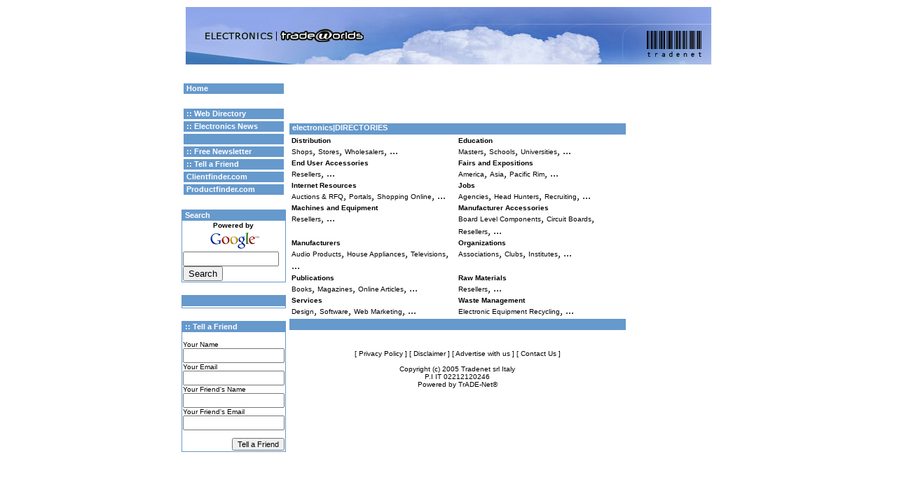

--- FILE ---
content_type: text/html
request_url: http://electronics.tradeworlds.com/index.html
body_size: 3104
content:
<!DOCTYPE HTML PUBLIC "-//W3C//DTD HTML 4.01 Transitional//EN"
        "http://www.w3.org/TR/1999/REC-html401-19991224/loose.dtd">
<html>
<head>
	<meta http-equiv="Content-Type" content="text/html; charset=UTF-8">
	<meta http-equiv="Pragma" content="no-cache">
	<title>electronics</title>
	<meta name="description" content="">
	<meta name="keywords" content="">
	<meta name="verify-v1" content="dSO/2QtZ3U+njERwJaRKPYXpHeQkK5ZSGAQjKkAztIs=" />
	<link rel="STYLESHEET" href="styles/stili.css" type="text/css">
</head>
<body leftmargin="10"  topmargin="10" marginwidth="10" marginheight="10">
<div align="center">
	<table border="0" cellpadding="0" cellspacing="0" width="750">
		<tr>
			<td rowspan="2" width="282" height="82"><img src="imgsec/electronics.jpg" width="282" height="82" border="0" alt=""></td>
			<td width="468" height="60"><img src="imgsec/2.jpg" width="468" height="60" alt="" border="0"></td>
		</tr>
		<tr>
			<td width="468" height="22"><img src="imgsec/3.jpg" width="468" height="22" alt="" border="0"></td>
		</tr>
	</table>
	<table border="0" cellpadding="0" cellspacing="0" width="100%"><tr><td height="10"></td></tr></table>
	<table border="0" cellpadding="0" cellspacing="0" width="100%"><tr><td height="10"></td></tr></table>
	<table cellspacing="3" width="760">
		<tr>
	
			<td width="130" valign="top">
							<table width="100%" border="0" cellpadding="0" cellspacing="3">			
					<tr>
						<td class="section sec_add_padding"><a href="index.html" class="section">Home</a></td>
					</tr>
					<tr>
						<td class="section sec_add_padding sec_add_padding_white"> </td>
					</tr>
					<tr>
						<td class="section sec_add_padding"><a href="index.html" class="section">:: Web Directory</a></td>
					</tr>
					<tr>
						<td class="section sec_add_padding"><a href="section_31_0.html" class="section">:: Electronics News</a></td>
					</tr>
					<tr>
						<td class="section sec_add_padding"><a href="pages_.html" class="section"></a></td>
					</tr>
					<tr>
						<td class="section sec_add_padding"><a href="form_mailer_1.html" class="section">:: Free Newsletter</a></td>
					</tr>
					<tr>
						<td class="section sec_add_padding"><a href="pages_2058.html" class="section">:: Tell a Friend</a></td>
					</tr>
					<tr>
						<td class="section sec_add_padding"><a href="javascript:document.location='http://www.clientfinder.com'" class="section">Clientfinder.com</a></td>
					</tr>
					<tr>
						<td class="section sec_add_padding"><a href="javascript:document.location='http://www.productfinder.com'" class="section">Productfinder.com</a></td>
					</tr>
					<tr>
						<td class="section sec_add_padding sec_add_padding_white"> </td>
					</tr>
				</table>

				<table cellspacing="0" width="100%" border="0" cellpadding="0" class="sec_block_border">
					<tr>
						<td class="section sec_add_padding">Search</td>
					</tr>
					<tr>
						<td width="130" valign="top"  class="abstract" style="padding: 1px;">
							<!-- SiteSearch Google -->
							<FORM method=GET action='http://www.google.com/custom'>
								<table bgcolor='#FFFFFF' border="0" cellspacing="0" cellpadding="0">
									<tr>
										<td nowrap='nowrap' valign='top' align='center' height='32'>
											<span class="newsntitle">Powered by</span><br>
											<A HREF='http://www.google.com/'> <IMG SRC='http://www.google.com/logos/Logo_25wht.gif' border='0' ALT='Google'></A> 
										</td>
									</tr>
									<tr>
										<td align='left'>
											<input type=hidden name=domains value='electronics.tradeworlds.com'>
											<INPUT TYPE=text name=q size=15 maxlength=255 value=''>
											<INPUT type=submit name=sa VALUE='Search'> 
											<input type=hidden name=sitesearch value='electronics.tradeworlds.com'>
											<input type=hidden name=client value='pub-9093946293996579'>
											<input type=hidden name=forid value='1'>
											<input type=hidden name=ie value='ISO-8859-1'>
											<input type=hidden name=oe value='ISO-8859-1'>
											<input type=hidden name=cof value='GALT:#000000;GL:1;DIV:#779999;VLC:663399;AH:center;BGC:FFFFFF;LBGC:FFFFFF;ALC:000000;LC:000000;T:000000;GFNT:0000FF;GIMP:0000FF;LH:50;LW:750;L:http://electronics.tradeworlds.com/img/googlesearchbanner.jpg;S:http://electronics.tradeworlds.com;FORID:1;'>
											<input type=hidden name=hl value='en'> 
										</td>
									</tr>
								</TABLE>
							</FORM>
							<!-- SiteSearch Google -->
						</td>
					</tr>
				</table>
				<br>
				<table cellspacing="0" width="100%" border="0" cellpadding="0" class="sec_block_border">
					<tr>
						<td class="section sec_add_padding"></td>
					</tr>
					<tr>
						<td width="130" valign="top"  class="abstract" style="padding: 1px">
							<table width="100%" border="0" cellspacing="0" cellpadding="0">
								<tr>
									<td class="abstract">
										<div class="newsltitle"><a href="pages_.html" class="newsltitle"></a></div>
																		
									</td>
								</tr>
							</table>						
						</td>
					</tr>
				</table>
				<br>
				<table cellspacing="0" width="100%" border="0" cellpadding="0" class="sec_block_border">
					<tr>
						<td class="section sec_add_padding">:: Tell a Friend</td>
					</tr>
					<tr>
						<td width="130" valign="top"  class="abstract" style="padding: 1px">
							<table width="100%" border="0" cellspacing="0" cellpadding="0">
								<tr>
									<td class="abstract">
										<br>
										
										<form action="http://master.form.tradeworlds.com/tell_a_friend_tw.php" method="post">
										 Your Name
										 <br>
										 <input type="text" size="16" maxlength="80" name="your_name" value="">
										 <br>
										 Your Email
										 <br>
										 <input type="text" size="16" maxlength="80" name="your_email" value="">
										 <br>
										 Your Friend's Name
										 <br>
										 <input type="text" size="16" maxlength="80" name="friend_name" value="">
										 <br>
										 Your Friend's Email
										 <br>
										 <input type="text" size="16" maxlength="80" name="friend_email" value=""> 
										 <br>
										 <br>
										<div align="right">
										 <input type="submit" value="Tell a Friend" style="font: 8pt verdana,arial,helvetica"> 
										</form>
									
									</td>
								</tr>
							</table>						
						</td>
					</tr>
				</table>
				<br>
			</td>

			<td width="480" valign="top">
			<div align="center"> 
<script type="text/javascript"><!--
google_ad_client = "pub-9093946293996579";
google_ad_width = 468;
google_ad_height = 60;
google_ad_format = "468x60_as";
google_ad_channel ="0585372694";
google_color_border = "FFFFFF";
google_color_bg = "FFFFFF";
google_color_link = "000000";
google_color_url = "0066FF";
google_color_text = "000000";
//--></script>
<script type="text/javascript"
src="http://pagead2.googlesyndication.com/pagead/show_ads.js">
</script>			
			</div>
			
								<table border="0" width="480" valign="top" cellspacing="0" cellpadding="0">
	<tr>
		<td valign="top" align="left">
			<table border="0" width="100%" cellspacing="0" cellpadding="0">
				<tr>
					<td width="100%" align="left" height="16" class="section" style="padding-left: 4px" bgcolor="#6699CC" valign="top" align="left">
						<b>electronics|DIRECTORIES</b> 
					</td>
				</tr>
			</table>
		</td>
	</tr>
	<tr>
		<td>
			<table border="0" width="100%" cellspacing="3" cellpadding="0">
				<tr>
					<td class="content" width="230" valign="top" align="left">
						<b><div class="newsltitle"><a class="newsltitle" href="web_sector_2362.html">Distribution</a></div></b> 
<a class="abstract" href="web_category_11956.html">Shops</a>,
<a class="abstract" href="web_category_11957.html">Stores</a>,
<a class="abstract" href="web_category_11958.html">Wholesalers</a>,
... 
					</td>
					<td class="content" width="230" valign="top" align="left">
						<b><div class="newsltitle"><a class="newsltitle" href="web_sector_2363.html">Education</a></div></b> 
<a class="abstract" href="web_category_11959.html">Masters</a>,
<a class="abstract" href="web_category_11960.html">Schools</a>,
<a class="abstract" href="web_category_11963.html">Universities</a>,
... 
					</td>
				</tr>
				<tr>
					<td class="content" width="230"  valign="top" align="left">
						<b><div class="newsltitle"><a class="newsltitle" href="web_sector_2364.html">End User Accessories</a></div></b> 
<a class="abstract" href="web_category_11964.html">Resellers</a>,
... 
					</td>
					<td class="content" width="230" valign="top" align="left">
						<b><div class="newsltitle"><a class="newsltitle" href="web_sector_2365.html">Fairs and Expositions</a></div></b> 
<a class="abstract" href="web_category_11967.html">America</a>,
<a class="abstract" href="web_category_11968.html">Asia</a>,
<a class="abstract" href="web_category_11972.html">Pacific Rim</a>,
... 
					</td>
				</tr>
				<tr>
					<td class="content" width="230"  valign="top" align="left">
						<b><div class="newsltitle"><a class="newsltitle" href="web_sector_2366.html">Internet Resources</a></div></b> 
<a class="abstract" href="web_category_11973.html">Auctions & RFQ</a>,
<a class="abstract" href="web_category_11978.html">Portals</a>,
<a class="abstract" href="web_category_11980.html">Shopping Online</a>,
... 
					</td>
					<td class="content" width="230" valign="top" align="left">
						<b><div class="newsltitle"><a class="newsltitle" href="web_sector_2367.html">Jobs</a></div></b> 
<a class="abstract" href="web_category_11981.html">Agencies</a>,
<a class="abstract" href="web_category_11982.html">Head Hunters</a>,
<a class="abstract" href="web_category_11983.html">Recruiting</a>,
... 
					</td>
				</tr>
				<tr>
					<td class="content" width="230"  valign="top" align="left">
						<b><div class="newsltitle"><a class="newsltitle" href="web_sector_2368.html">Machines and Equipment</a></div></b> 
<a class="abstract" href="web_category_11985.html">Resellers</a>,
... 
					</td>
					<td class="content" width="230" valign="top" align="left">
						<b><div class="newsltitle"><a class="newsltitle" href="web_sector_2369.html">Manufacturer Accessories</a></div></b> 
<a class="abstract" href="web_category_11986.html">Board Level Components</a>,
<a class="abstract" href="web_category_11987.html">Circuit Boards</a>,
<a class="abstract" href="web_category_11990.html">Resellers</a>,
... 
					</td>
				</tr>
				<tr>
					<td class="content" width="230"  valign="top" align="left">
						<b><div class="newsltitle"><a class="newsltitle" href="web_sector_2370.html">Manufacturers</a></div></b> 
<a class="abstract" href="web_category_11994.html">Audio Products</a>,
<a class="abstract" href="web_category_12000.html">House Appliances</a>,
<a class="abstract" href="web_category_12005.html">Televisions</a>,
... 
					</td>
					<td class="content" width="230" valign="top" align="left">
						<b><div class="newsltitle"><a class="newsltitle" href="web_sector_2371.html">Organizations</a></div></b> 
<a class="abstract" href="web_category_12008.html">Associations</a>,
<a class="abstract" href="web_category_12009.html">Clubs</a>,
<a class="abstract" href="web_category_12010.html">Institutes</a>,
... 
					</td>
				</tr>
				<tr>
					<td class="content" width="230"  valign="top" align="left">
						<b><div class="newsltitle"><a class="newsltitle" href="web_sector_2372.html">Publications</a></div></b> 
<a class="abstract" href="web_category_12011.html">Books</a>,
<a class="abstract" href="web_category_12012.html">Magazines</a>,
<a class="abstract" href="web_category_12013.html">Online Articles</a>,
... 
					</td>
					<td class="content" width="230" valign="top" align="left">
						<b><div class="newsltitle"><a class="newsltitle" href="web_sector_2373.html">Raw Materials</a></div></b> 
<a class="abstract" href="web_category_14725.html">Resellers</a>,
... 
					</td>
				</tr>
				<tr>
					<td class="content" width="230"  valign="top" align="left">
						<b><div class="newsltitle"><a class="newsltitle" href="web_sector_2374.html">Services</a></div></b> 
<a class="abstract" href="web_category_12019.html">Design</a>,
<a class="abstract" href="web_category_12024.html">Software</a>,
<a class="abstract" href="web_category_12027.html">Web Marketing</a>,
... 
					</td>
					<td class="content" width="230" valign="top" align="left">
						<b><div class="newsltitle"><a class="newsltitle" href="web_sector_2375.html">Waste Management</a></div></b> 
<a class="abstract" href="web_category_14724.html">Electronic Equipment Recycling</a>,
... 
					</td>
				</tr>
			</table>
		</td>
	</tr>
				
				
				<table cellspacing="0" width="100%" border="0" cellpadding="0" >
					<tr>
						<td bgcolor="#6699CC" width="100%" align="left" height="16" class="section" style="padding-left: 4px"><a href="section_31_0.html" class="section" style="text-align: left"></a>
						</td>
					</tr>
				</table>				
				
				
				<table cellspacing="3" width="100%" bgcolor="">
									</table>
				<table cellspacing="3" width="100%" border="0">
					<tr><td height="20"> </td></tr>
				</table>				
				<table cellspacing="0" width="100%" border="0" cellpadding="0" >
					<tr>
						<td  width="480" align="left" class="news2">
							<center><a href="privacy.html">[ Privacy Policy ]</a>
							<a href="disclaimer.html">[ Disclaimer ]</a>
							<a href="advertise_us.html">[ Advertise with us ]</a>
							<a href="contact_us.html">[ Contact Us ]</a><br><br>
							Copyright (c) 2005 Tradenet srl  Italy<br>
							P.I IT 02212120246</center>
						</td>
					</tr>					
					<tr>
						<td  width="480" class="news2">
							<div align="center">Powered by <a href="http://www.tradenet.it" target="_blank">TrADE-Net&reg;</a></div>
						</td>
					</tr>
				</table>
				
			</td>

			<td width="130" valign="top">

				<table cellspacing="0" width="100%" border="0" cellpadding="0" style="border: solid 1px #FFFFFF;">
					<tr>
						<td bgcolor="#FFFFFF" width="100%" class="section" height="15" align="left" style="padding-left: 4px"><a href="section_23_0.html" class="section">Google</a></td>
					</tr>
					<tr>
						<td width="130" valign="top"  class="abstract" style="padding: 1px">
							<table width="100%" border="0" cellspacing="0" cellpadding="0">
								<tr>
									<td class="abstract">
																		
			<script type="text/javascript"><!--
google_ad_client = "pub-9093946293996579";
google_ad_width = 120;
google_ad_height = 600;
google_ad_format = "120x600_as";
google_ad_channel ="4611858775";
google_ad_type = "text_image";
google_color_border = "CCCCCC";
google_color_bg = "FFFFFF";
google_color_link = "000000";
google_color_url = "666666";
google_color_text = "333333";
//--></script>
<script type="text/javascript"
  src="http://pagead2.googlesyndication.com/pagead/show_ads.js">
</script>
							
									</td>
								</tr>
							</table>
						</td>
					</tr>
				</table>
				<br>
			</td>
		</tr>

	</table>
</div>
        <script src="http://www.google-analytics.com/urchin.js" type="text/javascript">
</script>
<script type="text/javascript">
try {
_uacct = "UA-223022-39";
urchinTracker();
} catch(err) {}</script>
      </body>
</html>


--- FILE ---
content_type: text/html; charset=utf-8
request_url: https://www.google.com/recaptcha/api2/aframe
body_size: 268
content:
<!DOCTYPE HTML><html><head><meta http-equiv="content-type" content="text/html; charset=UTF-8"></head><body><script nonce="jo6_wPwECAO0YQP0iv4pTw">/** Anti-fraud and anti-abuse applications only. See google.com/recaptcha */ try{var clients={'sodar':'https://pagead2.googlesyndication.com/pagead/sodar?'};window.addEventListener("message",function(a){try{if(a.source===window.parent){var b=JSON.parse(a.data);var c=clients[b['id']];if(c){var d=document.createElement('img');d.src=c+b['params']+'&rc='+(localStorage.getItem("rc::a")?sessionStorage.getItem("rc::b"):"");window.document.body.appendChild(d);sessionStorage.setItem("rc::e",parseInt(sessionStorage.getItem("rc::e")||0)+1);localStorage.setItem("rc::h",'1769544315621');}}}catch(b){}});window.parent.postMessage("_grecaptcha_ready", "*");}catch(b){}</script></body></html>